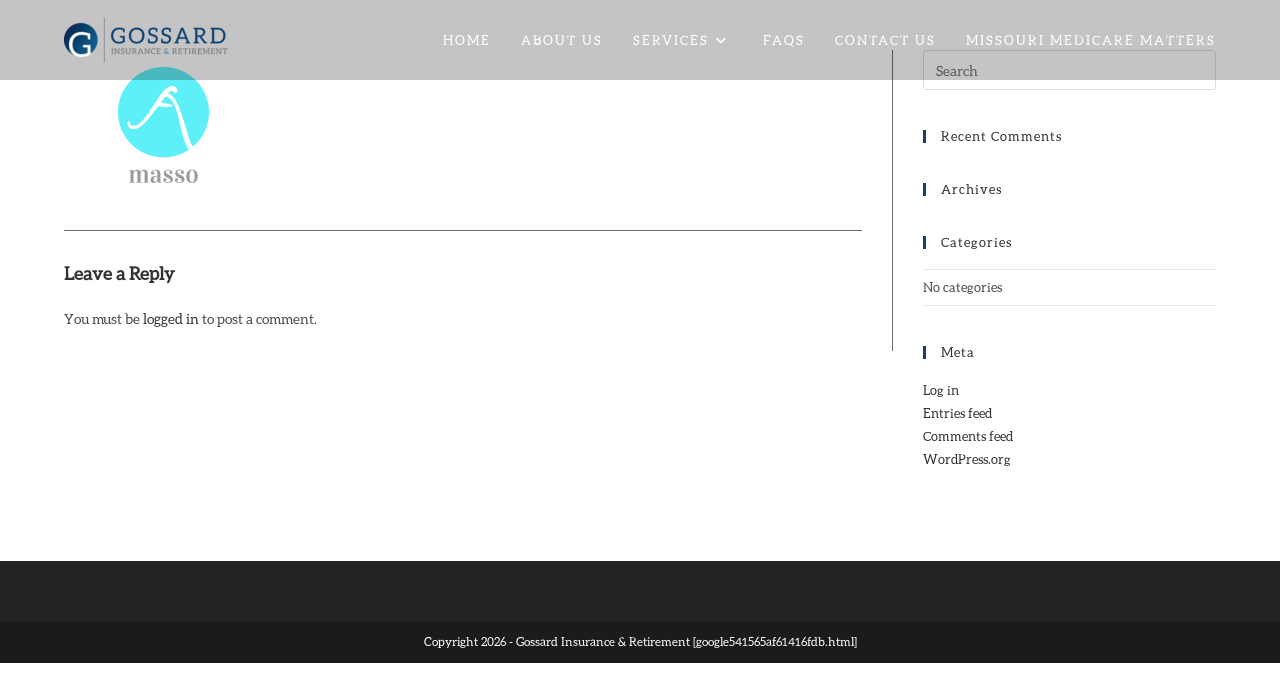

--- FILE ---
content_type: text/css
request_url: https://www.gossardinsurance.com/wp-content/uploads/useanyfont/uaf.css?ver=1764316143
body_size: 48
content:
				@font-face {
					font-family: 'aleo-regular';
					src: url('/wp-content/uploads/useanyfont/180803091409Aleo-Regular.woff') format('woff');
					  font-display: auto;
				}

				.aleo-regular{font-family: 'aleo-regular' !important;}

						body, h1, h2{
					font-family: 'aleo-regular' !important;
				}
						body, h1, h2, h3, h4, h5, h6, p, blockquote, li, a{
					font-family: 'aleo-regular' !important;
				}
		